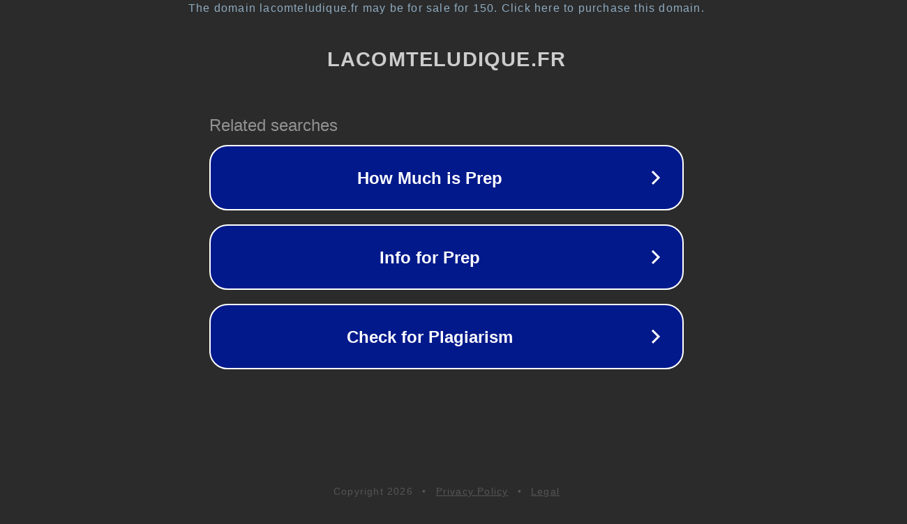

--- FILE ---
content_type: text/html; charset=utf-8
request_url: https://www.lacomteludique.fr/products/baton-de-pluie-confetti
body_size: 1102
content:
<!doctype html>
<html data-adblockkey="MFwwDQYJKoZIhvcNAQEBBQADSwAwSAJBANDrp2lz7AOmADaN8tA50LsWcjLFyQFcb/P2Txc58oYOeILb3vBw7J6f4pamkAQVSQuqYsKx3YzdUHCvbVZvFUsCAwEAAQ==_UEXKeawmclcmjCdWMgy/5iufiv4BYKCwsP9lbwj1lrELqu8aXPIGveMDWHf8Yagtd+ELsoel6YPICgozInJYmQ==" lang="en" style="background: #2B2B2B;">
<head>
    <meta charset="utf-8">
    <meta name="viewport" content="width=device-width, initial-scale=1">
    <link rel="icon" href="[data-uri]">
    <link rel="preconnect" href="https://www.google.com" crossorigin>
</head>
<body>
<div id="target" style="opacity: 0"></div>
<script>window.park = "[base64]";</script>
<script src="/bhzaQOnKw.js"></script>
</body>
</html>
